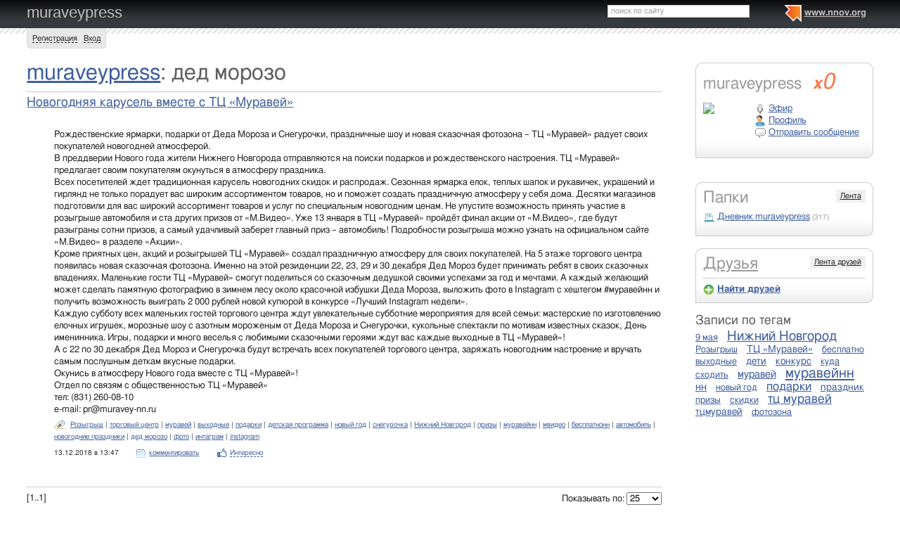

--- FILE ---
content_type: text/html; charset=utf-8
request_url: http://muraveypress.nnov.org/tag/ded_morozo
body_size: 8584
content:
<!DOCTYPE html PUBLIC "-//W3C//DTD XHTML 1.0 Transitional//EN" "http://www.w3.org/TR/xhtml1/DTD/xhtml1-transitional.dtd">
<html xmlns="http://www.w3.org/1999/xhtml">
<head>
   <title>дед морозо на muraveypress</title>
<meta http-equiv="Content-Type" content="text/html; charset=utf-8" />

<meta name="description" content="Статьи по тегу дед морозо на muraveypress Нижний Новгород" /><meta name="keywords" content="Новгород, muraveypress, Нижний" />
<link rel="shortcut icon" type="image/x-icon" href="http://img.nnov.org/favicon.ico"/>
<link rel="icon" type="image/x-icon" href="http://img.nnov.org/favicon.ico"/>
  	<link rel="alternate" type="application/rss+xml" title="muraveypress" href="http://muraveypress.nnov.org/rss.php" />
	   
 
            
            
    
  
   <script type="text/javascript" src="http://s.img.nnov.org/jquery,startup.js?1.2.7"></script>
  <link rel="stylesheet" href="http://s.img.nnov.org/colors,classic_v2.css;JooStest.css;Oflife.css;Beatle,common.css;myspace,menu.css;myspace,menu.css?3.5.8" type="text/css" media="all"/>

   
 
    <script type="text/javascript" src="http://s.img.nnov.org/adwolf.js"></script>
</head>
<body id="myspace" class="js cBody full" onclick='return {"data":{"user":{"user_id":0,"login":""}},"dispatcher":"page"}' widget="Controls_Document" data='{"userId":0,"login":""}'>
  <script type="text/javascript">

  var _gaq = _gaq || [];
  _gaq.push(['_setAccount', 'UA-30406011-5']);
  _gaq.push(['_setDomainName', '.nnov.org']);
  _gaq.push(['_setSessionCookieTimeout', 7200000]);
  _gaq.push(['_trackPageview']);
  _gaq.push(['t2._setAccount', 'UA-30406011-1']);
 _gaq.push(['t2._setDomainName','none']);
 _gaq.push(['t2._setAllowLinker',true]);
  _gaq.push(['t2._trackPageview']);

  (function() {
    var ga = document.createElement('script'); ga.type = 'text/javascript'; ga.async = true;
    ga.src = ('https:' == document.location.protocol ? 'https://ssl' : 'http://www') + '.google-analytics.com/ga.js';
    var s = document.getElementsByTagName('script')[0]; s.parentNode.insertBefore(ga, s);
  })();

</script>
<!-- Yandex.Metrika counter -->
<script type="text/javascript">
(function (d, w, c) {
    (w[c] = w[c] || []).push(function() {
        try {
            w.yaCounter17734588 = new Ya.Metrika({id:17734588, enableAll: true, webvisor:true});
        } catch(e) { }
    });
    
    var n = d.getElementsByTagName("script")[0],
        s = d.createElement("script"),
        f = function () { n.parentNode.insertBefore(s, n); };
    s.type = "text/javascript";
    s.async = true;
    s.src = (d.location.protocol == "https:" ? "https:" : "http:") + "//mc.yandex.ru/metrika/watch.js";

    if (w.opera == "[object Opera]") {
        d.addEventListener("DOMContentLoaded", f);
    } else { f(); }
})(document, window, "yandex_metrika_callbacks");
</script>
<noscript><div><img src="//mc.yandex.ru/watch/17734588" style="position:absolute; left:-9999px;" alt="" /></div></noscript>
<!-- /Yandex.Metrika counter -->

<style>
.TreasurePriz {position: fixed; width: 70px; height: 100px; top:100px; left:3%; z-index: 10000; }
</style>

       

                 

                  <div id="header_def">
 <noindex>
  </noindex>
<div class="myspace_header">
 <h2><a href="http://muraveypress.nnov.org/">muraveypress</a></h2>
  <ul class="menu">
  <li class="first"> <img src="http://img.nnov.org/sp.gif" class="is icoi myspacelogonnov"/><a href="http://www.nnov.org/"><b>www.nnov.org</b></a></li>
  
 </ul> <form action="http://www.nnov.org/search/" method="GET">
 <label for="headsearch">поиск по сайту</label>
 <input id="headsearch" type="text" name="q" value="" widget="Form_Decoratelabel Search_Live" />
</form></div>
   <div id="user_panel">
   <div class="js cRoundBox rb5" etl="1" etr="1">
 <div class="co">         <a
  href="/common/popup.php?c=classUsers&m=main_v1&s=0&users_do=reg" class="js cPopup" target="reg" pw="600" ph="450">Регистрация</a> | <a
  href="/common/popup.php?c=classUsers&m=main_v1&s=0&users_do=enter" class="js cPopup" target="enter" pw="600" ph="450">Вход</a>       <div class="c"></div></div>
</div>


  </div>
    
 
 
    
 
 </div>
 <div id="main">
 <div class="grid_row " ></div>
 <div class="grid_row">
   </div>
 <div class="grid_row">
  <div class="grid_cc">
          

<div class="folderTitle"><h1><a href="/">muraveypress</a>: дед морозо</h1></div>
 	<div class="obj-pres-thumb">
<hr/>
    <div class="obj-pres-thumb-title">
    <h3><a href="http://muraveypress.nnov.org/dnevnik-muraveypress/novogodnyaya_karusel_vmeste_s_tts___muravey__.html">Новогодняя карусель вместе с ТЦ «Муравей»</a></h3>
  </div>
  <div class="obj-pres-thumb-desc">

  <div class="objDesc">Рождественские ярмарки, подарки от Деда Мороза и Снегурочки, праздничные шоу и новая сказочная фотозона – ТЦ «Муравей» радует своих покупателей новогодней атмосферой.   <br />
В преддверии Нового года жители Нижнего Новгорода отправляются на поиски подарков и рождественского настроения.  ТЦ «Муравей» предлагает своим покупателям окунуться в атмосферу праздника. <br />
Всех посетителей ждет традиционная карусель новогодних скидок и распродаж. Сезонная ярмарка елок, теплых шапок и рукавичек,  украшений и гирлянд не только порадует вас широким ассортиментом товаров, но и поможет создать праздничную атмосферу у себя дома. Десятки магазинов подготовили для вас широкий ассортимент товаров и услуг по специальным новогодним ценам. Не упустите возможность принять участие в розыгрыше автомобиля и ста других призов от «М.Видео». Уже 13 января в ТЦ «Муравей» пройдёт финал акции от «М.Видео», где будут разыграны сотни призов, а самый удачливый заберет главный приз – автомобиль! Подробности розыгрыша можно узнать на официальном сайте «М.Видео» в разделе «Акции».<br />
Кроме приятных цен, акций и розыгрышей ТЦ «Муравей» создал праздничную атмосферу для своих покупателей. На 5 этаже торгового центра появилась новая сказочная фотозона. Именно на этой резиденции 22, 23, 29 и 30 декабря Дед Мороз будет принимать ребят в своих сказочных владениях. Маленькие гости ТЦ «Муравей» смогут поделиться со сказочным дедушкой своими успехами за год и мечтами. А каждый желающий может сделать памятную фотографию в зимнем лесу около красочной избушки Деда Мороза, выложить фото в Instagram с хештегом #муравейнн и получить возможность выиграть 2 000 рублей новой купюрой в конкурсе «Лучший Instagram недели».<br />
Каждую субботу всех маленьких гостей торгового центра ждут увлекательные субботние мероприятия для всей семьи: мастерские по изготовлению елочных игрушек, морозные шоу с азотным мороженым от Деда Мороза и Снегурочки, кукольные спектакли по мотивам известных сказок, День именинника. Игры, подарки и много веселья с любимыми сказочными героями ждут вас каждые выходные в ТЦ «Муравей»!<br />
А с 22 по 30 декабря Дед Мороз и Снегурочка будут встречать всех покупателей торгового центра, заряжать новогодним настроение и вручать самым послушным деткам вкусные подарки.<br />
Окунись в атмосферу Нового года вместе с ТЦ «Муравей»!<br />
Отдел по связям с общественностью ТЦ «Муравей»<br />
тел: (831) 260-08-10<br />
е-mail: pr@muravey-nn.ru<br />
</div>
</div>
  <div class="obj-pres-thumb-serv">
     <div class="obj-pres-thumb-tags">                  <div class="tags_ico"> <img src="http://img.nnov.org/sp.gif" class="is icoi tags"/>                                  <a href="http://muraveypress.nnov.org/tag/rozygrysch">Розыгрыш</a>
                       |         <a href="http://muraveypress.nnov.org/tag/torgovyy_tsentr">торговый центр</a>
                       |         <a href="http://muraveypress.nnov.org/tag/muravey">муравей</a>
                       |         <a href="http://muraveypress.nnov.org/tag/vyhodnye">выходные</a>
                       |         <a href="http://muraveypress.nnov.org/tag/podarki">подарки</a>
                       |         <a href="http://muraveypress.nnov.org/tag/detskaya_programma">детская программа</a>
                       |         <a href="http://muraveypress.nnov.org/tag/novyy_god">новый год</a>
                       |         <a href="http://muraveypress.nnov.org/tag/snegurochka">снегурочка</a>
                       |         <a href="http://muraveypress.nnov.org/tag/nizhniy_novgorod">Нижний Новгород</a>
                       |         <a href="http://muraveypress.nnov.org/tag/prizy">призы</a>
                       |         <a href="http://muraveypress.nnov.org/tag/muraveynn">муравейнн</a>
                       |         <a href="http://muraveypress.nnov.org/tag/mvideo">мвидео</a>
                       |         <a href="http://muraveypress.nnov.org/tag/besplatnonn">бесплатнонн</a>
                       |         <a href="http://muraveypress.nnov.org/tag/avtomobil">автомобиль</a>
                       |         <a href="http://muraveypress.nnov.org/tag/novogodnie_prazdniki">новогодние праздники</a>
                       |         <a href="http://muraveypress.nnov.org/tag/ded_morozo">дед морозо</a>
                       |         <a href="http://muraveypress.nnov.org/tag/foto">фото</a>
                       |         <a href="http://muraveypress.nnov.org/tag/intagram">интаграм</a>
                       |         <a href="http://muraveypress.nnov.org/tag/instagram">instagram</a>
                  </div>
      </div>      <div class="obj-pres-thumb-serv-date obj-serv-thumb">13.12.2018 в 13:47</div>
      <div class="obj-pres-thumb-serv-comment obj-serv-thumb"> <img src="http://img.nnov.org/sp.gif" class="is icoi comment"/><a href="http://muraveypress.nnov.org/dnevnik-muraveypress/novogodnyaya_karusel_vmeste_s_tts___muravey__.html#comments">комментировать</a></div>
      <div class="obj-pres-thumb-serv-like obj-serv-thumb">


      <div class=" controlLink" 
widget="Controls_Linker"
data="{
  uopClass : 'classMyItemBlog', 
  uopId : 7000361,
  isLiked : 0  , userNoReg : 1}"
>
 <img src="http://img.nnov.org/sp.gif" class="is icoi likeIcon"/><a href="#" class="Add">Интересно</a>
<a href="#" class="showModalBlock" method="Drop">Вам интересно</a>
<div class="modalBlock" method="Drop">
<a href="#" class="Drop">Больше не интересно</a>
</div>
<span class="CountLikers hide" >(<a href="#" class="showCount" >0</a>)</span>
</div>
</div>
      <div class="c"></div>

  </div>
  </div>
   <div class="block-base block-scroll">
      

<hr />
<form method="get" class="scroll">
 <div class="pages">
     [1..1]   </div>
 <div class="show">
  <label>Показывать по: </label><select name="fLimit" class="js cScroll" limit_id="fLimit" part="fPart">
       <option value="10">10</option>
       <option value="25" selected="selected">25</option>
       <option value="50">50</option>
       <option value="100">100</option>
       <option value="150">150</option>
       <option value="200">200</option>
       <option value="1000">1000</option>
     </select>
 </div>
</form>
  </div>
  </div>
  <div class="grid_r">
    

  <div class="js cRoundBox rb_var8 rb9" ebl="1">
 <div class="co">  <div class="myspace_owner">
                                   <h2>muraveypress <a class="reting" href="http://www.nnov.ru/user/rating/?cPart=1#ratingPlace">
<i>x</i>0</a>

</h2>
<a href="/?Do=Portret" rel="me"><img src="http://preview.nnov.org/avatar60/0/68/37/6837771.jpg" class="imgleft"/></a>
   <ul>
    <li> <div class="icolink"><a href="/?Do=airLenta" class=""><img src="http://img.nnov.org/sp.gif" class="is icoi airItemMenu"/>Эфир</a></div></li>
    <li> <div class="icolink"><a href="/?Do=Portret" class=""><img src="http://img.nnov.org/sp.gif" class="is icoi he_on"/>Профиль</a></div></li>
         <li>  <a href="http://nnov.co/message/?abonentId=6837771" title="Отправить сообщение" target="_blank" class="icolink"  rel="nofollow" > <img src="http://img.nnov.org/sp.gif" class="is icoi thumb_comment"/>Отправить сообщение</a>
</li>
       </ul>
<br/>

      </div>
 <div class="c"></div></div>
</div>
<br />

        
 


  
<div class="banner" style=""><noindex rel='nofollow'><!-- Yandex.RTB R-A-178876-3 --><div id="yandex_rtb_R-A-178876-3"></div><script type="text/javascript">    (function(w, d, n, s, t) {        w[n] = w[n] || [];        w[n].push(function() {            Ya.Context.AdvManager.render({                blockId: "R-A-178876-3",                renderTo: "yandex_rtb_R-A-178876-3",                async: true            });        });        t = d.getElementsByTagName("script")[0];        s = d.createElement("script");        s.type = "text/javascript";        s.src = "//an.yandex.ru/system/context.js";        s.async = true;        t.parentNode.insertBefore(s, t);    })(this, this.document, "yandexContextAsyncCallbacks");</script></noindex></div><br/>

  <div class="js cRoundBox rb_var8 rb9" ebl="1">
 <div class="co">  <div class="myspace_menu">
  <div class="imgright"><a href="/?Do=MyLenta">Лента</a></div>
  <h2>Папки</h2>
     <ul class="">
                          <li>
           <div class="icolink"><a href="/" class=""><img src="http://img.nnov.org/sp.gif" class="is icoi classmyblog"/>Дневник muraveypress</a> <span class="count">(317)</span></div>    </li>
       </ul>
   </div>
 <div class="c"></div></div>
</div>
<br />

 


  <div class="js cRoundBox rb_var8 rb9" ebl="1">
 <div class="co">  <div class="myspace_menu">
  <div class="imgright"><a href="/?Do=FriendsLenta">Лента друзей</a></div>
  <h2><a href="/?Do=Friends">Друзья</a></h2>

    <hr />
    <strong> <img src="http://img.nnov.org/sp.gif" class="is icoi plus"/><a href="http://www.nnov.org/myspaces/search/">Найти друзей</a></strong>
  </div>
 <div class="c"></div></div>
</div>
<br />



<style>
.tag-cloud {padding-bottom: 1em;}
.tag-cloud h3 {margin-bottom: 0.3em;}
.tag-cloud a {padding-right: 10px;}
.tag-cloud .tag-edit-link {padding: 5px 0;}
.tag-cloud .tag-edit-link a {padding: 0;}
</style>
<div class="tag-cloud">
  <h3>Записи по тегам</h3>
  <div class="tag-cloud-list">
            <a href="/tag/9_maya" style="font-size: 100%;" >9 мая</a>
            <a href="/tag/nizhniy_novgorod" style="font-size: 150%;" >Нижний Новгород</a>
            <a href="/tag/rozygrysch" style="font-size: 100%;" >Розыгрыш</a>
            <a href="/tag/tts___muravey__" style="font-size: 110%;" >ТЦ «Муравей»</a>
            <a href="/tag/besplatno" style="font-size: 100%;" >бесплатно</a>
            <a href="/tag/vyhodnye" style="font-size: 100%;" >выходные</a>
            <a href="/tag/deti" style="font-size: 110%;" >дети</a>
            <a href="/tag/konkurs" style="font-size: 110%;" >конкурс</a>
            <a href="/tag/kuda_shodit" style="font-size: 100%;" >куда сходить</a>
            <a href="/tag/muravey" style="font-size: 120%;" >муравей</a>
            <a href="/tag/muraveynn" style="font-size: 160%;" >муравейнн</a>
            <a href="/tag/nn" style="font-size: 120%;" >нн</a>
            <a href="/tag/novyy_god" style="font-size: 100%;" >новый год</a>
            <a href="/tag/podarki" style="font-size: 130%;" >подарки</a>
            <a href="/tag/prazdnik" style="font-size: 110%;" >праздник</a>
            <a href="/tag/prizy" style="font-size: 100%;" >призы</a>
            <a href="/tag/skidki" style="font-size: 100%;" >скидки</a>
            <a href="/tag/tts_muravey" style="font-size: 140%;" >тц муравей</a>
            <a href="/tag/ttsmuravey" style="font-size: 110%;" >тцмуравей</a>
            <a href="/tag/fotozona" style="font-size: 100%;" >фотозона</a>
        
</div>
</div>

</div>     </div>
 </div>
<div id="footer">
 <div  class="inner"><div class="fr" >
<noindex>
<!-- Yandex.RTB -->
<script>window.yaContextCb=window.yaContextCb||[]</script>
<script src="https://yandex.ru/ads/system/context.js" async></script>

<!-- Yandex.RTB R-A-178876-6 -->
<script>
window.yaContextCb.push(()=>{
	Ya.Context.AdvManager.render({
		"blockId": "R-A-178876-6",
		"type": "fullscreen",
		"platform": "touch"
	})
})
</script>
</noindex>

<noindex>
<style>
/*
.liNnov {display: inline;}
.liNnov img {width: 0 !important;height: 0  !important; }
*/
.liNnov {position: relative;width: 1px; height: 1px; overflow: hidden;}
.liNnov a {position: absolute; left: -1000px; display: block;}
</style>

<div class="liNnov">
<!--LiveInternet counter--><script type="text/javascript"><!--
document.write("<a href='http://www.liveinternet.ru/click;nnov_org' "+
"target=_blank><img src='//counter.yadro.ru/hit;nnov_org?t14.1;r"+
escape(document.referrer)+((typeof(screen)=="undefined")?"":
";s"+screen.width+"*"+screen.height+"*"+(screen.colorDepth?
screen.colorDepth:screen.pixelDepth))+";u"+escape(document.URL)+
";"+Math.random()+
"' alt='' title='LiveInternet: показано число просмотров за 24"+
" часа, посетителей за 24 часа и за сегодня' "+
"border='0' width='88' height='31'><\/a>")
//--></script><!--/LiveInternet-->
</div>
<!--LiveInternet counter--><script type="text/javascript"><!--
document.write("<a href='http://www.liveinternet.ru/click;nnov_ru' "+
"target=_blank rel=nofollow><img src='http://counter.yadro.ru/hit;nnov_ru?t14.1;r"+
escape(document.referrer)+((typeof(screen)=="undefined")?"":
";s"+screen.width+"*"+screen.height+"*"+(screen.colorDepth?
screen.colorDepth:screen.pixelDepth))+";u"+escape(document.URL)+
";h"+escape(document.title.substring(0,80))+";"+Math.random()+
"' alt='' title='LiveInternet: показано число просмотров за 24"+
" часа, посетителей за 24 часа и за сегодня' "+
"border=0 width=88 height=31><\/a>")//--></script><!--/LiveInternet-->
<!-- tns-counter.ru -->
<script type="text/javascript">
	(function(win, doc, cb){
		(win[cb] = win[cb] || []).push(function() {
			try {
				tnsCounterNgs_ru = new TNS.TnsCounter({
				'account':'ngs_ru',
				'tmsec': 'nnov_total'
				});
			} catch(e){}
		});

		var tnsscript = doc.createElement('script');
		tnsscript.type = 'text/javascript';
		tnsscript.async = true;
		tnsscript.src = ('https:' == doc.location.protocol ? 'https:' : 'http:') + 
			'//www.tns-counter.ru/tcounter.js';
		var s = doc.getElementsByTagName('script')[0];
		s.parentNode.insertBefore(tnsscript, s);
	})(window, this.document,'tnscounter_callback');
</script>
<noscript>
	<img src="//www.tns-counter.ru/V13a****ngs_ru/ru/UTF-8/tmsec=nnov_total/" width="0" height="0" alt="" />
</noscript>
<!--/ tns-counter.ru -->



</noindex>

<noindex><script async="async" src="https://w.uptolike.com/widgets/v1/zp.js?pid=1355823" type="text/javascript"></script></noindex>

<noindex rel="nofollow"><!-- Yandex.Metrika counter --><script type="text/javascript">(function (d, w, c) { (w[c] = w[c] || []).push(function() { try { w.yaCounter29056055 = new Ya.Metrika({id:29056055, webvisor:true, clickmap:true, trackLinks:true, accurateTrackBounce:true}); } catch(e) { } }); var n = d.getElementsByTagName("script")[0], s = d.createElement("script"), f = function () { n.parentNode.insertBefore(s, n); }; s.type = "text/javascript"; s.async = true; s.src = (d.location.protocol == "https:" ? "https:" : "http:") + "//mc.yandex.ru/metrika/watch.js"; if (w.opera == "[object Opera]") { d.addEventListener("DOMContentLoaded", f, false); } else { f(); } })(document, window, "yandex_metrika_callbacks");</script><noscript><div><img src="//mc.yandex.ru/watch/29056055" style="position:absolute; left:-9999px;" alt="" /></div></noscript><!-- /Yandex.Metrika counter --></noindex>
</div>

<div class="infoBlockFooter">
Редакция - <a href="mailto:hkdkest@mail.ru">hkdkest@mail.ru</a> | <a href="http://www.nnov.org/about/">О проекте</a> | <a href="http://www.nnov.org/sitemap/">Карта сайта</a> | <a href="http://www.nnov.org/Нижний_Новгород">О Нижнем Новгороде</a> | <a href="http://nnov.nnov.org">Кор. блог</a>, 
Техподдержка: <a href="http://www.nnov.org/forum/nnov/">форум</a>, <a href="mailto:support@nnov.org">support@nnov.org</a> | <a href="http://www.nnov.org/advertizing/">Реклама</a><br />
<div class="copy">
&copy; 2001&mdash;2026 ООО &laquo;Медиа Инвест&raquo;, тел.: (831) 291-78-30<br/>
<a href="http://www.nnov.org/about/media/" >&laquo;Сайт для нижегородцев&raquo; свидетельство о регистрации СМИ Эл № ФС77-57309 от 17.03.2014 г.</a> 
<br />





<!-- Yandex.RTB R-A-178876-4 -->
<script>window.yaContextCb.push(()=>{
	Ya.Context.AdvManager.render({
		"blockId": "R-A-178876-4",
		"type": "fullscreen",
		"platform": "touch"
	})
})
</script>


<!-- Yandex.RTB R-A-178876-5 -->
<script>window.yaContextCb.push(()=>{
	Ya.Context.AdvManager.render({
		"blockId": "R-A-178876-5",
		"type": "floorAd"
	})
})
</script>




<p class="agerating">Главная колонка: 16+</p>
</div>
</div></div>
</div>
     
 
 
   
      
  
    <script type="text/javascript" src="http://s.img.nnov.org/JooS.js;Urfin.js;Beatle.js;Oflife.js;Beatle,common.js?3.5.8"></script>
  
 <script type="text/javascript">
   JooS.WindowDOM.reload = function() { window.location = "http://muraveypress.nnov.org/tag/ded_morozo"; }
  </script>
  <!--[if IE]><script src="javascript:void(0)" onreadystatechange="JooS.Startup.onLoad_IEDefer(this)" defer></script><![endif]-->
 
 
</body></html>

--- FILE ---
content_type: application/javascript;charset=utf-8
request_url: https://w.uptolike.com/widgets/v1/version.js?cb=cb__utl_cb_share_1768986827056346
body_size: 397
content:
cb__utl_cb_share_1768986827056346('1ea92d09c43527572b24fe052f11127b');